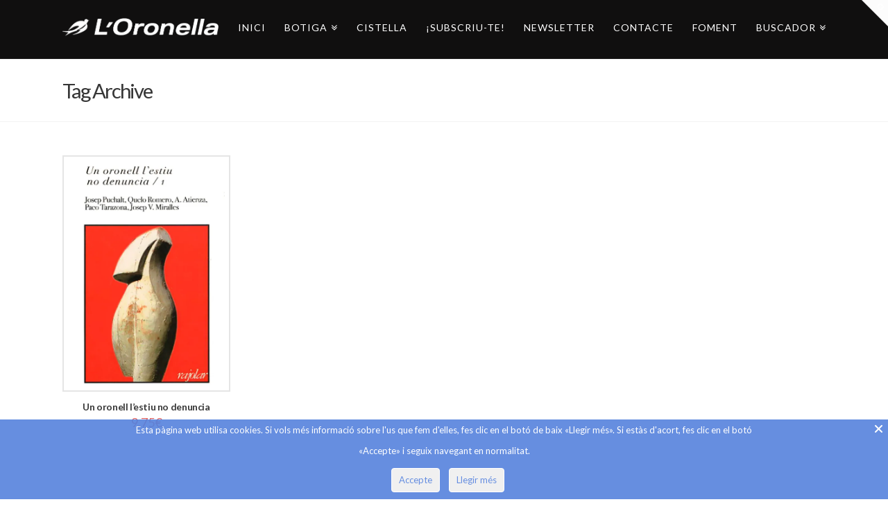

--- FILE ---
content_type: text/html; charset=UTF-8
request_url: https://www.oronella.com/llibre/paco-tarazona/
body_size: 13427
content:



<!DOCTYPE html>

<html class="no-js" lang="ca">

<head>
  
<meta charset="UTF-8">
<meta name="viewport" content="width=device-width, initial-scale=1.0">
<title>Paco Tarazona archius | L&#039;Oronella</title>
<link rel="pingback" href="https://www.oronella.com/xmlrpc.php"><script>window._wca = window._wca || [];</script>

	<!-- This site is optimized with the Yoast SEO plugin v15.5 - https://yoast.com/wordpress/plugins/seo/ -->
	<meta name="robots" content="index, follow, max-snippet:-1, max-image-preview:large, max-video-preview:-1" />
	<link rel="canonical" href="https://www.oronella.com/llibre/paco-tarazona/" />
	<meta property="og:locale" content="en_US" />
	<meta property="og:type" content="article" />
	<meta property="og:title" content="Paco Tarazona archius | L&#039;Oronella" />
	<meta property="og:url" content="https://www.oronella.com/llibre/paco-tarazona/" />
	<meta property="og:site_name" content="L&#039;Oronella" />
	<meta name="twitter:card" content="summary_large_image" />
	<meta name="twitter:site" content="@LOronella" />
	<script type="application/ld+json" class="yoast-schema-graph">{"@context":"https://schema.org","@graph":[{"@type":"Organization","@id":"https://www.oronella.com/#organization","name":"L'Oronella-Foment de les Lletres Valencianes","url":"https://www.oronella.com/","sameAs":["https://www.facebook.com/editorial.gestaeasesores.es/loronella","https://twitter.com/LOronella"],"logo":{"@type":"ImageObject","@id":"https://www.oronella.com/#logo","inLanguage":"ca","url":"https://i1.wp.com/www.oronella.com/wp-content/uploads/2018/03/logo-oronella.png?fit=350%2C37&ssl=1","width":350,"height":37,"caption":"L'Oronella-Foment de les Lletres Valencianes"},"image":{"@id":"https://www.oronella.com/#logo"}},{"@type":"WebSite","@id":"https://www.oronella.com/#website","url":"https://www.oronella.com/","name":"L&#039;Oronella","description":"Editorial Valenciana","publisher":{"@id":"https://www.oronella.com/#organization"},"potentialAction":[{"@type":"SearchAction","target":"https://www.oronella.com/?s={search_term_string}","query-input":"required name=search_term_string"}],"inLanguage":"ca"},{"@type":"CollectionPage","@id":"https://www.oronella.com/llibre/paco-tarazona/#webpage","url":"https://www.oronella.com/llibre/paco-tarazona/","name":"Paco Tarazona archius | L&#039;Oronella","isPartOf":{"@id":"https://www.oronella.com/#website"},"inLanguage":"ca","potentialAction":[{"@type":"ReadAction","target":["https://www.oronella.com/llibre/paco-tarazona/"]}]}]}</script>
	<!-- / Yoast SEO plugin. -->


<link rel='dns-prefetch' href='//stats.wp.com' />
<link rel='dns-prefetch' href='//secure.gravatar.com' />
<link rel='dns-prefetch' href='//s.w.org' />
<link rel='dns-prefetch' href='//c0.wp.com' />
<link rel='dns-prefetch' href='//i0.wp.com' />
<link rel='dns-prefetch' href='//i1.wp.com' />
<link rel='dns-prefetch' href='//i2.wp.com' />
<link rel='dns-prefetch' href='//widgets.wp.com' />
<link rel='dns-prefetch' href='//s0.wp.com' />
<link rel='dns-prefetch' href='//0.gravatar.com' />
<link rel='dns-prefetch' href='//1.gravatar.com' />
<link rel='dns-prefetch' href='//2.gravatar.com' />
<link rel='dns-prefetch' href='//jetpack.wordpress.com' />
<link rel='dns-prefetch' href='//s1.wp.com' />
<link rel='dns-prefetch' href='//s2.wp.com' />
<link rel='dns-prefetch' href='//public-api.wordpress.com' />
<link rel="alternate" type="application/rss+xml" title="L&#039;Oronella &raquo; canal d&#039;informació" href="https://www.oronella.com/feed/" />
<link rel="alternate" type="application/rss+xml" title="L&#039;Oronella &raquo; Canal dels comentaris" href="https://www.oronella.com/comments/feed/" />
<link rel="alternate" type="application/rss+xml" title="Canal L&#039;Oronella &raquo; Paco Tarazona Etiqueta" href="https://www.oronella.com/llibre/paco-tarazona/feed/" />
		<script type="text/javascript">
			window._wpemojiSettings = {"baseUrl":"https:\/\/s.w.org\/images\/core\/emoji\/13.0.1\/72x72\/","ext":".png","svgUrl":"https:\/\/s.w.org\/images\/core\/emoji\/13.0.1\/svg\/","svgExt":".svg","source":{"concatemoji":"https:\/\/www.oronella.com\/wp-includes\/js\/wp-emoji-release.min.js?ver=5.6.16"}};
			!function(e,a,t){var n,r,o,i=a.createElement("canvas"),p=i.getContext&&i.getContext("2d");function s(e,t){var a=String.fromCharCode;p.clearRect(0,0,i.width,i.height),p.fillText(a.apply(this,e),0,0);e=i.toDataURL();return p.clearRect(0,0,i.width,i.height),p.fillText(a.apply(this,t),0,0),e===i.toDataURL()}function c(e){var t=a.createElement("script");t.src=e,t.defer=t.type="text/javascript",a.getElementsByTagName("head")[0].appendChild(t)}for(o=Array("flag","emoji"),t.supports={everything:!0,everythingExceptFlag:!0},r=0;r<o.length;r++)t.supports[o[r]]=function(e){if(!p||!p.fillText)return!1;switch(p.textBaseline="top",p.font="600 32px Arial",e){case"flag":return s([127987,65039,8205,9895,65039],[127987,65039,8203,9895,65039])?!1:!s([55356,56826,55356,56819],[55356,56826,8203,55356,56819])&&!s([55356,57332,56128,56423,56128,56418,56128,56421,56128,56430,56128,56423,56128,56447],[55356,57332,8203,56128,56423,8203,56128,56418,8203,56128,56421,8203,56128,56430,8203,56128,56423,8203,56128,56447]);case"emoji":return!s([55357,56424,8205,55356,57212],[55357,56424,8203,55356,57212])}return!1}(o[r]),t.supports.everything=t.supports.everything&&t.supports[o[r]],"flag"!==o[r]&&(t.supports.everythingExceptFlag=t.supports.everythingExceptFlag&&t.supports[o[r]]);t.supports.everythingExceptFlag=t.supports.everythingExceptFlag&&!t.supports.flag,t.DOMReady=!1,t.readyCallback=function(){t.DOMReady=!0},t.supports.everything||(n=function(){t.readyCallback()},a.addEventListener?(a.addEventListener("DOMContentLoaded",n,!1),e.addEventListener("load",n,!1)):(e.attachEvent("onload",n),a.attachEvent("onreadystatechange",function(){"complete"===a.readyState&&t.readyCallback()})),(n=t.source||{}).concatemoji?c(n.concatemoji):n.wpemoji&&n.twemoji&&(c(n.twemoji),c(n.wpemoji)))}(window,document,window._wpemojiSettings);
		</script>
		<style type="text/css">
img.wp-smiley,
img.emoji {
	display: inline !important;
	border: none !important;
	box-shadow: none !important;
	height: 1em !important;
	width: 1em !important;
	margin: 0 .07em !important;
	vertical-align: -0.1em !important;
	background: none !important;
	padding: 0 !important;
}
</style>
	<link rel='stylesheet' id='wp-block-library-css'  href='https://c0.wp.com/c/5.6.16/wp-includes/css/dist/block-library/style.min.css' type='text/css' media='all' />
<style id='wp-block-library-inline-css' type='text/css'>
.has-text-align-justify{text-align:justify;}
</style>
<link rel='stylesheet' id='wc-block-vendors-style-css'  href='https://c0.wp.com/p/woocommerce/4.8.0/packages/woocommerce-blocks/build/vendors-style.css' type='text/css' media='all' />
<link rel='stylesheet' id='wc-block-style-css'  href='https://c0.wp.com/p/woocommerce/4.8.0/packages/woocommerce-blocks/build/style.css' type='text/css' media='all' />
<link rel='stylesheet' id='Cookie Monster-css'  href='https://www.oronella.com/wp-content/plugins/cookie-monster/public/css/cookie-monster-public.css?ver=1.2.0' type='text/css' media='all' />
<link rel='stylesheet' id='menu-image-css'  href='https://www.oronella.com/wp-content/plugins/menu-image/includes/css/menu-image.css?ver=3.0.1' type='text/css' media='all' />
<link rel='stylesheet' id='rs-plugin-settings-css'  href='https://www.oronella.com/wp-content/plugins/revslider/public/assets/css/rs6.css?ver=6.3.3' type='text/css' media='all' />
<style id='rs-plugin-settings-inline-css' type='text/css'>
#rs-demo-id {}
</style>
<style id='woocommerce-inline-inline-css' type='text/css'>
.woocommerce form .form-row .required { visibility: visible; }
</style>
<link rel='stylesheet' id='flexible_shipping_notices-css'  href='https://www.oronella.com/wp-content/plugins/flexible-shipping/vendor_prefixed/wpdesk/wp-wpdesk-fs-table-rate/assets/css/notices.css?ver=4.0.9.220' type='text/css' media='all' />
<link rel='stylesheet' id='wc-gateway-ppec-frontend-css'  href='https://www.oronella.com/wp-content/plugins/woocommerce-gateway-paypal-express-checkout/assets/css/wc-gateway-ppec-frontend.css?ver=2.1.1' type='text/css' media='all' />
<link rel='stylesheet' id='x-stack-css'  href='https://www.oronella.com/wp-content/themes/x/framework/dist/css/site/stacks/renew.css?ver=6.1.6' type='text/css' media='all' />
<link rel='stylesheet' id='x-woocommerce-css'  href='https://www.oronella.com/wp-content/themes/x/framework/dist/css/site/woocommerce/renew.css?ver=6.1.6' type='text/css' media='all' />
<link rel='stylesheet' id='x-cranium-migration-css'  href='https://www.oronella.com/wp-content/themes/x/framework/legacy/cranium/dist/css/site/renew.css?ver=6.1.6' type='text/css' media='all' />
<link rel='stylesheet' id='vcv:assets:front:style-css'  href='https://www.oronella.com/wp-content/plugins/visualcomposer/public/dist/front.bundle.css?ver=32.0' type='text/css' media='all' />
<link rel='stylesheet' id='jetpack_css-css'  href='https://c0.wp.com/p/jetpack/9.2.4/css/jetpack.css' type='text/css' media='all' />
<script type='text/javascript' src='https://c0.wp.com/c/5.6.16/wp-includes/js/jquery/jquery.min.js' id='jquery-core-js'></script>
<script type='text/javascript' src='https://c0.wp.com/c/5.6.16/wp-includes/js/jquery/jquery-migrate.min.js' id='jquery-migrate-js'></script>
<script type='text/javascript' src='https://www.oronella.com/wp-content/plugins/revslider/public/assets/js/rbtools.min.js?ver=6.3.3' id='tp-tools-js'></script>
<script type='text/javascript' src='https://www.oronella.com/wp-content/plugins/revslider/public/assets/js/rs6.min.js?ver=6.3.3' id='revmin-js'></script>
<script async defer type='text/javascript' src='https://stats.wp.com/s-202604.js' id='woocommerce-analytics-js'></script>
<link rel="https://api.w.org/" href="https://www.oronella.com/wp-json/" /><meta name="generator" content="Powered by Visual Composer Website Builder - fast and easy-to-use drag and drop visual editor for WordPress."/><style type='text/css'>img#wpstats{display:none}</style>	<noscript><style>.woocommerce-product-gallery{ opacity: 1 !important; }</style></noscript>
				<script  type="text/javascript">
				!function(f,b,e,v,n,t,s){if(f.fbq)return;n=f.fbq=function(){n.callMethod?
					n.callMethod.apply(n,arguments):n.queue.push(arguments)};if(!f._fbq)f._fbq=n;
					n.push=n;n.loaded=!0;n.version='2.0';n.queue=[];t=b.createElement(e);t.async=!0;
					t.src=v;s=b.getElementsByTagName(e)[0];s.parentNode.insertBefore(t,s)}(window,
					document,'script','https://connect.facebook.net/en_US/fbevents.js');
			</script>
			<!-- WooCommerce Facebook Integration Begin -->
			<script  type="text/javascript">

				fbq('init', '667676263930681', {}, {
    "agent": "woocommerce-4.8.0-2.2.0"
});

				fbq( 'track', 'PageView', {
    "source": "woocommerce",
    "version": "4.8.0",
    "pluginVersion": "2.2.0"
} );

				document.addEventListener( 'DOMContentLoaded', function() {
					jQuery && jQuery( function( $ ) {
						// insert placeholder for events injected when a product is added to the cart through AJAX
						$( document.body ).append( '<div class=\"wc-facebook-pixel-event-placeholder\"></div>' );
					} );
				}, false );

			</script>
			<!-- WooCommerce Facebook Integration End -->
			<meta property="og:site_name" content="L&#039;Oronella"><meta property="og:title" content="Un oronell l’estiu no denuncia"><meta property="og:description" content="Editorial Valenciana"><meta property="og:image" content="https://i0.wp.com/www.oronella.com/wp-content/uploads/2018/04/Un-oronell-estiu-no-denuncia..jpg?fit=664%2C953&ssl=1"><meta property="og:url" content="https://www.oronella.com/botiga/un-oronell-lestiu-no-denuncia-relats/"><meta property="og:type" content="website"><meta name="generator" content="Powered by Slider Revolution 6.3.3 - responsive, Mobile-Friendly Slider Plugin for WordPress with comfortable drag and drop interface." />
<link rel="icon" href="https://i2.wp.com/www.oronella.com/wp-content/uploads/2018/03/FAVICON-1.png?fit=32%2C23&#038;ssl=1" sizes="32x32" />
<link rel="icon" href="https://i2.wp.com/www.oronella.com/wp-content/uploads/2018/03/FAVICON-1.png?fit=35%2C25&#038;ssl=1" sizes="192x192" />
<link rel="apple-touch-icon" href="https://i2.wp.com/www.oronella.com/wp-content/uploads/2018/03/FAVICON-1.png?fit=35%2C25&#038;ssl=1" />
<meta name="msapplication-TileImage" content="https://i2.wp.com/www.oronella.com/wp-content/uploads/2018/03/FAVICON-1.png?fit=35%2C25&#038;ssl=1" />
<script type="text/javascript">function setREVStartSize(e){
			//window.requestAnimationFrame(function() {				 
				window.RSIW = window.RSIW===undefined ? window.innerWidth : window.RSIW;	
				window.RSIH = window.RSIH===undefined ? window.innerHeight : window.RSIH;	
				try {								
					var pw = document.getElementById(e.c).parentNode.offsetWidth,
						newh;
					pw = pw===0 || isNaN(pw) ? window.RSIW : pw;
					e.tabw = e.tabw===undefined ? 0 : parseInt(e.tabw);
					e.thumbw = e.thumbw===undefined ? 0 : parseInt(e.thumbw);
					e.tabh = e.tabh===undefined ? 0 : parseInt(e.tabh);
					e.thumbh = e.thumbh===undefined ? 0 : parseInt(e.thumbh);
					e.tabhide = e.tabhide===undefined ? 0 : parseInt(e.tabhide);
					e.thumbhide = e.thumbhide===undefined ? 0 : parseInt(e.thumbhide);
					e.mh = e.mh===undefined || e.mh=="" || e.mh==="auto" ? 0 : parseInt(e.mh,0);		
					if(e.layout==="fullscreen" || e.l==="fullscreen") 						
						newh = Math.max(e.mh,window.RSIH);					
					else{					
						e.gw = Array.isArray(e.gw) ? e.gw : [e.gw];
						for (var i in e.rl) if (e.gw[i]===undefined || e.gw[i]===0) e.gw[i] = e.gw[i-1];					
						e.gh = e.el===undefined || e.el==="" || (Array.isArray(e.el) && e.el.length==0)? e.gh : e.el;
						e.gh = Array.isArray(e.gh) ? e.gh : [e.gh];
						for (var i in e.rl) if (e.gh[i]===undefined || e.gh[i]===0) e.gh[i] = e.gh[i-1];
											
						var nl = new Array(e.rl.length),
							ix = 0,						
							sl;					
						e.tabw = e.tabhide>=pw ? 0 : e.tabw;
						e.thumbw = e.thumbhide>=pw ? 0 : e.thumbw;
						e.tabh = e.tabhide>=pw ? 0 : e.tabh;
						e.thumbh = e.thumbhide>=pw ? 0 : e.thumbh;					
						for (var i in e.rl) nl[i] = e.rl[i]<window.RSIW ? 0 : e.rl[i];
						sl = nl[0];									
						for (var i in nl) if (sl>nl[i] && nl[i]>0) { sl = nl[i]; ix=i;}															
						var m = pw>(e.gw[ix]+e.tabw+e.thumbw) ? 1 : (pw-(e.tabw+e.thumbw)) / (e.gw[ix]);					
						newh =  (e.gh[ix] * m) + (e.tabh + e.thumbh);
					}				
					if(window.rs_init_css===undefined) window.rs_init_css = document.head.appendChild(document.createElement("style"));					
					document.getElementById(e.c).height = newh+"px";
					window.rs_init_css.innerHTML += "#"+e.c+"_wrapper { height: "+newh+"px }";				
				} catch(e){
					console.log("Failure at Presize of Slider:" + e)
				}					   
			//});
		  };</script>
		<style type="text/css" id="wp-custom-css">
			.woocommerce .price {
    display: block;
    line-height: 1;
    text-align: center;
}
.woocommerce li.product .entry-header h3 {
    margin: 0;
    padding-bottom: 0.5em;
    font-size: 148%;
    text-align: center;
    line-height: 1.05;
    -webkit-transition: color 0.3s ease;
    transition: color 0.3s ease;
}
/* Ocultando el desplegable de ordenar por de WooCommerce */
.woocommerce-ordering {
display:none
}
.woocommerce-result-count {
   display:none
}
.x-container.offset {
    margin: 4em auto;
}

.woocommerce .cart-collaterals .woocommerce-shipping-calculator .shipping-calculator-button {
    display: none;
    margin: 0.25em 0;
}

elemento {
    outline: currentcolor none medium;
}
h1, h2, h3, h4, h5, h6, .h1, .h2, .h3, .h4, .h5, .h6, h1 a, h2 a, h3 a, h4 a, h5 a, h6 a, .h1 a, .h2 a, .h3 a, .h4 a, .h5 a, .h6 a, blockquote {
    color: #373737;
}
a, h1 a:hover, h2 a:hover, h3 a:hover, h4 a:hover, h5 a:hover, h6 a:hover, .x-comment-time:hover, #reply-title small a, .comment-reply-link:hover, .x-comment-author a:hover, .x-recent-posts a:hover .h-recent-posts {
    color: #de6262;
}
a {
    text-decoration: none;
}
*, ::before, ::after {
    box-sizing: border-box;
}
.woocommerce li.product .entry-header h3 {
    font-size: 100%;
    text-align: center;
    line-height: 1.05;

}		</style>
		<style id="x-generated-css">a,h1 a:hover,h2 a:hover,h3 a:hover,h4 a:hover,h5 a:hover,h6 a:hover,.x-comment-time:hover,#reply-title small a,.comment-reply-link:hover,.x-comment-author a:hover,.x-recent-posts a:hover .h-recent-posts{color:#de6262;}a:hover,#reply-title small a:hover{color:#a84a4a;}.entry-title:before{color:#ddd;}.woocommerce .price > .amount,.woocommerce .price > ins > .amount,.woocommerce li.product .entry-header h3 a:hover,.woocommerce .star-rating:before,.woocommerce .star-rating span:before{color:#de6262;}a.x-img-thumbnail:hover,li.bypostauthor > article.comment{border-color:#de6262;}.woocommerce li.comment.bypostauthor .star-rating-container{border-color:#de6262 !important;}.flex-direction-nav a,.flex-control-nav a:hover,.flex-control-nav a.flex-active,.x-dropcap,.x-skill-bar .bar,.x-pricing-column.featured h2,.h-comments-title small,.x-pagination a:hover,.x-entry-share .x-share:hover,.entry-thumb,.widget_tag_cloud .tagcloud a:hover,.widget_product_tag_cloud .tagcloud a:hover,.x-highlight,.x-recent-posts .x-recent-posts-img:after,.x-portfolio-filters{background-color:#de6262;}.x-portfolio-filters:hover{background-color:#a84a4a;}.woocommerce .onsale,.widget_price_filter .ui-slider .ui-slider-range,.woocommerce #comments li.comment.bypostauthor article.comment:before{background-color:#de6262;}.x-main{width:68.79803%;}.x-sidebar{width:24.79803%;}.h-landmark{font-weight:400;}.x-comment-author a{color:#909090;}.woocommerce .price > .from,.woocommerce .price > del,.woocommerce p.stars span a:after,.widget_price_filter .price_slider_amount .button,.widget_shopping_cart .buttons .button{color:#909090;}.x-comment-author a,.comment-form-author label,.comment-form-email label,.comment-form-url label,.comment-form-rating label,.comment-form-comment label,.widget_calendar #wp-calendar caption,.widget_calendar #wp-calendar th,.x-accordion-heading .x-accordion-toggle,.x-nav-tabs > li > a:hover,.x-nav-tabs > .active > a,.x-nav-tabs > .active > a:hover{color:#373737;}.widget_calendar #wp-calendar th{border-bottom-color:#373737;}.x-pagination span.current,.x-portfolio-filters-menu,.widget_tag_cloud .tagcloud a,.h-feature-headline span i,.widget_price_filter .ui-slider .ui-slider-handle{background-color:#373737;}@media (max-width:979px){}html{font-size:14px;}@media (min-width:480px){html{font-size:14px;}}@media (min-width:767px){html{font-size:14px;}}@media (min-width:979px){html{font-size:14px;}}@media (min-width:1200px){html{font-size:12px;}}body{font-style:normal;font-weight:400;color:#909090;background-color:#ffffff;}.w-b{font-weight:400 !important;}h1,h2,h3,h4,h5,h6,.h1,.h2,.h3,.h4,.h5,.h6{font-family:"Lato",sans-serif;font-style:normal;font-weight:700;}h1,.h1{letter-spacing:-0.017em;}h2,.h2{letter-spacing:-0.023em;}h3,.h3{letter-spacing:-0.029em;}h4,.h4{letter-spacing:-0.039em;}h5,.h5{letter-spacing:-0.044em;}h6,.h6{letter-spacing:-0.067em;}.w-h{font-weight:700 !important;}.x-container.width{width:88%;}.x-container.max{max-width:1100px;}.x-main.full{float:none;display:block;width:auto;}@media (max-width:979px){.x-main.full,.x-main.left,.x-main.right,.x-sidebar.left,.x-sidebar.right{float:none;display:block;width:auto !important;}}.entry-header,.entry-content{font-size:1.143rem;}body,input,button,select,textarea{font-family:"Lato",sans-serif;}h1,h2,h3,h4,h5,h6,.h1,.h2,.h3,.h4,.h5,.h6,h1 a,h2 a,h3 a,h4 a,h5 a,h6 a,.h1 a,.h2 a,.h3 a,.h4 a,.h5 a,.h6 a,blockquote{color:#373737;}.cfc-h-tx{color:#373737 !important;}.cfc-h-bd{border-color:#373737 !important;}.cfc-h-bg{background-color:#373737 !important;}.cfc-b-tx{color:#909090 !important;}.cfc-b-bd{border-color:#909090 !important;}.cfc-b-bg{background-color:#909090 !important;}.x-btn,.button,[type="submit"]{color:hsl(0,0%,33%);border-color:hsl(0,1%,23%);background-color:#ffffff;margin-bottom:0.25em;text-shadow:0 0.075em 0.075em rgba(0,0,0,0.5);box-shadow:0 0.25em 0 0 hsl(324,2%,23%),0 4px 9px rgba(0,0,0,0.75);border-radius:0.25em;padding:0.714em 1.286em 0.952em;font-size:21px;}.x-btn:hover,.button:hover,[type="submit"]:hover{color:hsl(0,76%,58%);border-color:hsl(210,0%,17%);background-color:#ffffff;margin-bottom:0.25em;text-shadow:0 0.075em 0.075em rgba(0,0,0,0.5);box-shadow:0 0.25em 0 0 hsl(4,65%,52%),0 4px 9px rgba(0,0,0,0.75);}.x-btn.x-btn-real,.x-btn.x-btn-real:hover{margin-bottom:0.25em;text-shadow:0 0.075em 0.075em rgba(0,0,0,0.65);}.x-btn.x-btn-real{box-shadow:0 0.25em 0 0 hsl(324,2%,23%),0 4px 9px rgba(0,0,0,0.75);}.x-btn.x-btn-real:hover{box-shadow:0 0.25em 0 0 hsl(4,65%,52%),0 4px 9px rgba(0,0,0,0.75);}.x-btn.x-btn-flat,.x-btn.x-btn-flat:hover{margin-bottom:0;text-shadow:0 0.075em 0.075em rgba(0,0,0,0.65);box-shadow:none;}.x-btn.x-btn-transparent,.x-btn.x-btn-transparent:hover{margin-bottom:0;border-width:3px;text-shadow:none;text-transform:uppercase;background-color:transparent;box-shadow:none;}.x-cart-notification-icon.loading{color:#545454;}.x-cart-notification:before{background-color:#000000;}.x-cart-notification-icon.added{color:#ffffff;}.x-cart-notification.added:before{background-color:#46a546;}.woocommerce p.stars span a{background-color:#de6262;}.x-topbar .p-info,.x-topbar .p-info a,.x-topbar .x-social-global a{color:#373737;}.x-topbar .p-info a:hover{color:#898989;}.x-topbar{background-color:#ffffff;}.x-navbar .desktop .x-nav > li:before{padding-top:33px;}.x-navbar .desktop .x-nav > li > a,.x-navbar .desktop .sub-menu li > a,.x-navbar .mobile .x-nav li a{color:hsl(0,0%,100%);}.x-navbar .desktop .x-nav > li > a:hover,.x-navbar .desktop .x-nav > .x-active > a,.x-navbar .desktop .x-nav > .current-menu-item > a,.x-navbar .desktop .sub-menu li > a:hover,.x-navbar .desktop .sub-menu li.x-active > a,.x-navbar .desktop .sub-menu li.current-menu-item > a,.x-navbar .desktop .x-nav .x-megamenu > .sub-menu > li > a,.x-navbar .mobile .x-nav li > a:hover,.x-navbar .mobile .x-nav li.x-active > a,.x-navbar .mobile .x-nav li.current-menu-item > a{color:hsl(0,55%,64%);}.x-btn-navbar,.x-btn-navbar:hover{color:#ffffff;}.x-navbar .desktop .sub-menu li:before,.x-navbar .desktop .sub-menu li:after{background-color:hsl(0,0%,100%);}.x-navbar,.x-navbar .sub-menu{background-color:hsl(0,3%,6%) !important;}.x-btn-navbar,.x-btn-navbar.collapsed:hover{background-color:#5b5b5b;}.x-btn-navbar.collapsed{background-color:#7c7c7c;}.x-navbar .desktop .x-nav > li > a:hover > span,.x-navbar .desktop .x-nav > li.x-active > a > span,.x-navbar .desktop .x-nav > li.current-menu-item > a > span{box-shadow:0 2px 0 0 hsl(0,55%,64%);}.x-navbar .desktop .x-nav > li > a{height:85px;padding-top:33px;}.x-navbar .desktop .x-nav > li ul{top:85px;}.x-colophon.bottom{background-color:#373737;}.x-colophon.bottom,.x-colophon.bottom a,.x-colophon.bottom .x-social-global a{color:#ffffff;}.x-btn-widgetbar{border-top-color:hsl(0,0%,99%);border-right-color:hsl(0,0%,99%);}.x-btn-widgetbar:hover{border-top-color:#5b5b5b;border-right-color:#5b5b5b;}body.x-navbar-fixed-top-active .x-navbar-wrap{height:85px;}.x-navbar-inner{min-height:85px;}.x-brand{margin-top:14px;font-family:"Pacifico",handwriting;font-size:36px;font-style:normal;font-weight:400;letter-spacing:0em;color:#ffffff;}.x-brand:hover,.x-brand:focus{color:#ffffff;}.x-brand img{width:225px;}.x-navbar .x-nav-wrap .x-nav > li > a{font-family:"Lato",sans-serif;font-style:normal;font-weight:400;letter-spacing:0.071em;text-transform:uppercase;}.x-navbar .desktop .x-nav > li > a{font-size:14px;}.x-navbar .desktop .x-nav > li > a:not(.x-btn-navbar-woocommerce){padding-left:14px;padding-right:14px;}.x-navbar .desktop .x-nav > li > a > span{margin-right:-0.071em;}.x-btn-navbar{margin-top:18px;}.x-btn-navbar,.x-btn-navbar.collapsed{font-size:18px;}@media (max-width:979px){body.x-navbar-fixed-top-active .x-navbar-wrap{height:auto;}.x-widgetbar{left:0;right:0;}}.x-colophon.bottom{background-color:#373737;}.x-colophon.bottom,.x-colophon.bottom a,.x-colophon.bottom .x-social-global a{color:#ffffff;}.woocommerce .button.product_type_simple:before,.woocommerce .button.product_type_variable:before,.woocommerce .button.single_add_to_cart_button:before{font-family:"FontAwesome" !important;font-weight:900;}.text-white h2,.text-white h2 a,.text-white h2 a:hover,.text-white p,.text-white .x-btn{color:#fff;}.text-white .x-btn{border-color:#fff;}.text-white h2 a:hover,.text-white .x-btn:hover{opacity:0.75;}.x-flexslider{background-color:transparent;}</style><link rel="stylesheet" href="//fonts.googleapis.com/css?family=Lato:400,400i,700,700i%7CPacifico:400&#038;subset=latin,latin-ext&#038;display=auto" type="text/css" media="all" data-x-google-fonts /><!-- WooCommerce Google Analytics Integration -->
		<script type='text/javascript'>
			var gaProperty = '255687752';
			var disableStr = 'ga-disable-' + gaProperty;
			if ( document.cookie.indexOf( disableStr + '=true' ) > -1 ) {
				window[disableStr] = true;
			}
			function gaOptout() {
				document.cookie = disableStr + '=true; expires=Thu, 31 Dec 2099 23:59:59 UTC; path=/';
				window[disableStr] = true;
			}
		</script><script type='text/javascript'>(function(i,s,o,g,r,a,m){i['GoogleAnalyticsObject']=r;i[r]=i[r]||function(){
		(i[r].q=i[r].q||[]).push(arguments)},i[r].l=1*new Date();a=s.createElement(o),
		m=s.getElementsByTagName(o)[0];a.async=1;a.src=g;m.parentNode.insertBefore(a,m)
		})(window,document,'script', '//www.google-analytics.com/analytics.js','ga');ga( 'create', '255687752', 'auto' );(window.gaDevIds=window.gaDevIds||[]).push('dOGY3NW');ga( 'require', 'displayfeatures' );ga( 'require', 'linkid' );ga( 'set', 'anonymizeIp', true );
		ga( 'set', 'dimension1', 'no' );
ga( 'require', 'ecommerce', 'ecommerce.js');</script>
		<!-- /WooCommerce Google Analytics Integration --></head>

<body data-rsssl=1 class="archive tax-product_tag term-paco-tarazona term-176 theme-x vcwb woocommerce woocommerce-page woocommerce-no-js x-renew x-full-width-layout-active x-full-width-active x-post-meta-disabled x-masonry-active x-archive-masonry-active x-navbar-fixed-top-active x-v6_1_6 cornerstone-v5_1_5">

  <div id="x-root" class="x-root">

    
    <div id="top" class="site">

    
  
  <header class="masthead masthead-inline" role="banner">
    
    

  <div class="x-navbar-wrap">
    <div class="x-navbar">
      <div class="x-navbar-inner">
        <div class="x-container max width">
          
<h1 class="visually-hidden">L&#039;Oronella</h1>
<a href="https://www.oronella.com/" class="x-brand img" title="Editorial Valenciana">
  <img src="https://oronella.com/wp-content/uploads/2018/03/logo_oronella2.png" alt="Editorial Valenciana"></a>           
<a href="#" id="x-btn-navbar" class="x-btn-navbar collapsed" data-x-toggle="collapse-b" data-x-toggleable="x-nav-wrap-mobile" aria-selected="false" aria-expanded="false" aria-controls="x-widgetbar">
  <i class="x-icon-bars" data-x-icon="&#xf0c9;"></i>
  <span class="visually-hidden">Navigation</span>
</a>

<nav class="x-nav-wrap desktop" role="navigation">
  <ul id="menu-menu" class="x-nav"><li id="menu-item-1763" class="menu-item menu-item-type-post_type menu-item-object-page menu-item-home menu-item-1763"><a href="https://www.oronella.com/"><span>Inici</span></a></li>
<li id="menu-item-60" class="menu-item menu-item-type-custom menu-item-object-custom menu-item-has-children menu-item-60"><a href="#"><span>Botiga</span></a>
<ul class="sub-menu">
	<li id="menu-item-1668" class="menu-item menu-item-type-taxonomy menu-item-object-product_cat menu-item-1668 tax-item tax-item-435"><a href="https://www.oronella.com/coleccions/novetats/" class="menu-image-title-after menu-image-not-hovered"><span><img width="36" height="36" src="https://www.oronella.com/wp-content/uploads/2020/11/nou-1-36x36.png" class="menu-image menu-image-title-after" alt="" loading="lazy" /><span class="menu-image-title-after menu-image-title">Novetats</span></span></a></li>
	<li id="menu-item-1770" class="menu-item menu-item-type-post_type menu-item-object-page menu-item-1770"><a href="https://www.oronella.com/els-mes-venuts/" class="menu-image-title-after menu-image-not-hovered"><span><img width="36" height="25" src="https://www.oronella.com/wp-content/uploads/2020/12/TOP-36x25.png" class="menu-image menu-image-title-after" alt="" loading="lazy" /><span class="menu-image-title-after menu-image-title">Els més venuts</span></span></a></li>
	<li id="menu-item-277" class="menu-item menu-item-type-taxonomy menu-item-object-product_cat menu-item-277 tax-item tax-item-22"><a href="https://www.oronella.com/coleccions/lletrafaller/" class="menu-image-title-after menu-image-not-hovered"><span><img width="36" height="36" src="https://www.oronella.com/wp-content/uploads/2018/04/iconet_lletrafaller-36x36.png" class="menu-image menu-image-title-after" alt="" loading="lazy" /><span class="menu-image-title-after menu-image-title">Revista «Lletrafaller»</span></span></a></li>
	<li id="menu-item-340" class="menu-item menu-item-type-taxonomy menu-item-object-product_cat menu-item-340 tax-item tax-item-17"><a href="https://www.oronella.com/coleccions/classics-valencians/" class="menu-image-title-after menu-image-not-hovered"><span><img width="36" height="36" src="https://www.oronella.com/wp-content/uploads/2018/03/icono-clàssics-100-36x36.png" class="menu-image menu-image-title-after" alt="" loading="lazy" /><span class="menu-image-title-after menu-image-title">Clàssics valencians</span></span></a></li>
	<li id="menu-item-349" class="menu-item menu-item-type-taxonomy menu-item-object-product_cat menu-item-349 tax-item tax-item-49"><a href="https://www.oronella.com/coleccions/rajolar/" class="menu-image-title-after menu-image-not-hovered"><span><img width="36" height="29" src="https://www.oronella.com/wp-content/uploads/2018/03/logo_RAJOLAR-36x29.png" class="menu-image menu-image-title-after" alt="" loading="lazy" /><span class="menu-image-title-after menu-image-title">Rajolar</span></span></a></li>
	<li id="menu-item-501" class="menu-item menu-item-type-taxonomy menu-item-object-product_cat menu-item-501 tax-item tax-item-51"><a href="https://www.oronella.com/coleccions/els-fanals-de-la-terra/" class="menu-image-title-after menu-image-not-hovered"><span><img width="36" height="36" src="https://www.oronella.com/wp-content/uploads/2018/03/logo_FANALS-36x36.png" class="menu-image menu-image-title-after" alt="" loading="lazy" /><span class="menu-image-title-after menu-image-title">Els fanals de la terra</span></span></a></li>
	<li id="menu-item-2404" class="menu-item menu-item-type-custom menu-item-object-custom menu-item-2404"><a href="https://www.oronella.com/coleccions/deixantapart/" class="menu-image-title-after menu-image-not-hovered"><span><img width="29" height="36" src="https://www.oronella.com/wp-content/uploads/2024/03/logo_deixantapart-29x36.png" class="menu-image menu-image-title-after" alt="deixantapart" loading="lazy" /><span class="menu-image-title-after menu-image-title">Deixantapart (poesia)</span></span></a></li>
	<li id="menu-item-556" class="menu-item menu-item-type-taxonomy menu-item-object-product_cat menu-item-556 tax-item tax-item-52"><a href="https://www.oronella.com/coleccions/mes-llibres/" class="menu-image-title-after menu-image-not-hovered"><span><img width="36" height="36" src="https://www.oronella.com/wp-content/uploads/2018/04/unnamed-file-36x36.png" class="menu-image menu-image-title-after" alt="" loading="lazy" /><span class="menu-image-title-after menu-image-title">Més llibres</span></span></a></li>
	<li id="menu-item-2000" class="menu-item menu-item-type-taxonomy menu-item-object-product_cat menu-item-2000 tax-item tax-item-460"><a href="https://www.oronella.com/coleccions/entitats-colaboradores/" class="menu-image-title-after menu-image-not-hovered"><span><img width="36" height="25" src="https://www.oronella.com/wp-content/uploads/2021/03/COL-36x25.png" class="menu-image menu-image-title-after" alt="" loading="lazy" /><span class="menu-image-title-after menu-image-title">Entitats colaboradores</span></span></a></li>
</ul>
</li>
<li id="menu-item-233" class="menu-item menu-item-type-post_type menu-item-object-page menu-item-233"><a href="https://www.oronella.com/cistella/"><span>Cistella</span></a></li>
<li id="menu-item-1917" class="menu-item menu-item-type-post_type menu-item-object-page menu-item-1917"><a href="https://www.oronella.com/subscriu-te/"><span>¡Subscriu-te!</span></a></li>
<li id="menu-item-1933" class="menu-item menu-item-type-post_type menu-item-object-page menu-item-1933"><a href="https://www.oronella.com/noticies/"><span>NEWSLETTER</span></a></li>
<li id="menu-item-729" class="menu-item menu-item-type-post_type menu-item-object-page menu-item-729"><a href="https://www.oronella.com/contacte/"><span>Contacte</span></a></li>
<li id="menu-item-65" class="menu-item menu-item-type-custom menu-item-object-custom menu-item-65"><a target="_blank" rel="noopener" href="https://fomentdeleslletres.com/"><span>Foment</span></a></li>
<li id="menu-item-2128" class="menu-item menu-item-type-custom menu-item-object-custom menu-item-has-children menu-item-2128"><a href="#"><span>Buscador</span></a>
<ul class="sub-menu">
	<li id="menu-item-2127" class="menu-item menu-item-type-yawp_wim menu-item-object-yawp_wim menu-item-2127">				<div class="yawp_wim_wrap">
					<div class="widget-area">
						<div id="woocommerce_product_search-2" class="yawp_wim_widget woocommerce widget_product_search"><form role="search" method="get" class="woocommerce-product-search" action="https://www.oronella.com/">
	<label class="screen-reader-text" for="woocommerce-product-search-field-0">Busca de:</label>
	<input type="search" id="woocommerce-product-search-field-0" class="search-field" placeholder="Busca llibres/revistes&hellip;" value="" name="s" />
	<button type="submit" value="Busca">Busca</button>
	<input type="hidden" name="post_type" value="product" />
</form>
</div>					</div>
				</div>
				</li>
</ul>
</li>
</ul></nav>

<div id="x-nav-wrap-mobile" class="x-nav-wrap mobile x-collapsed" data-x-toggleable="x-nav-wrap-mobile" data-x-toggle-collapse="1" aria-hidden="true" aria-labelledby="x-btn-navbar">
  <ul id="menu-menu-1" class="x-nav"><li class="menu-item menu-item-type-post_type menu-item-object-page menu-item-home menu-item-1763"><a href="https://www.oronella.com/"><span>Inici</span></a></li>
<li class="menu-item menu-item-type-custom menu-item-object-custom menu-item-has-children menu-item-60"><a href="#"><span>Botiga</span></a>
<ul class="sub-menu">
	<li class="menu-item menu-item-type-taxonomy menu-item-object-product_cat menu-item-1668 tax-item tax-item-435"><a href="https://www.oronella.com/coleccions/novetats/" class="menu-image-title-after menu-image-not-hovered"><span><img width="36" height="36" src="https://www.oronella.com/wp-content/uploads/2020/11/nou-1-36x36.png" class="menu-image menu-image-title-after" alt="" loading="lazy" /><span class="menu-image-title-after menu-image-title">Novetats</span></span></a></li>
	<li class="menu-item menu-item-type-post_type menu-item-object-page menu-item-1770"><a href="https://www.oronella.com/els-mes-venuts/" class="menu-image-title-after menu-image-not-hovered"><span><img width="36" height="25" src="https://www.oronella.com/wp-content/uploads/2020/12/TOP-36x25.png" class="menu-image menu-image-title-after" alt="" loading="lazy" /><span class="menu-image-title-after menu-image-title">Els més venuts</span></span></a></li>
	<li class="menu-item menu-item-type-taxonomy menu-item-object-product_cat menu-item-277 tax-item tax-item-22"><a href="https://www.oronella.com/coleccions/lletrafaller/" class="menu-image-title-after menu-image-not-hovered"><span><img width="36" height="36" src="https://www.oronella.com/wp-content/uploads/2018/04/iconet_lletrafaller-36x36.png" class="menu-image menu-image-title-after" alt="" loading="lazy" /><span class="menu-image-title-after menu-image-title">Revista «Lletrafaller»</span></span></a></li>
	<li class="menu-item menu-item-type-taxonomy menu-item-object-product_cat menu-item-340 tax-item tax-item-17"><a href="https://www.oronella.com/coleccions/classics-valencians/" class="menu-image-title-after menu-image-not-hovered"><span><img width="36" height="36" src="https://www.oronella.com/wp-content/uploads/2018/03/icono-clàssics-100-36x36.png" class="menu-image menu-image-title-after" alt="" loading="lazy" /><span class="menu-image-title-after menu-image-title">Clàssics valencians</span></span></a></li>
	<li class="menu-item menu-item-type-taxonomy menu-item-object-product_cat menu-item-349 tax-item tax-item-49"><a href="https://www.oronella.com/coleccions/rajolar/" class="menu-image-title-after menu-image-not-hovered"><span><img width="36" height="29" src="https://www.oronella.com/wp-content/uploads/2018/03/logo_RAJOLAR-36x29.png" class="menu-image menu-image-title-after" alt="" loading="lazy" /><span class="menu-image-title-after menu-image-title">Rajolar</span></span></a></li>
	<li class="menu-item menu-item-type-taxonomy menu-item-object-product_cat menu-item-501 tax-item tax-item-51"><a href="https://www.oronella.com/coleccions/els-fanals-de-la-terra/" class="menu-image-title-after menu-image-not-hovered"><span><img width="36" height="36" src="https://www.oronella.com/wp-content/uploads/2018/03/logo_FANALS-36x36.png" class="menu-image menu-image-title-after" alt="" loading="lazy" /><span class="menu-image-title-after menu-image-title">Els fanals de la terra</span></span></a></li>
	<li class="menu-item menu-item-type-custom menu-item-object-custom menu-item-2404"><a href="https://www.oronella.com/coleccions/deixantapart/" class="menu-image-title-after menu-image-not-hovered"><span><img width="29" height="36" src="https://www.oronella.com/wp-content/uploads/2024/03/logo_deixantapart-29x36.png" class="menu-image menu-image-title-after" alt="deixantapart" loading="lazy" /><span class="menu-image-title-after menu-image-title">Deixantapart (poesia)</span></span></a></li>
	<li class="menu-item menu-item-type-taxonomy menu-item-object-product_cat menu-item-556 tax-item tax-item-52"><a href="https://www.oronella.com/coleccions/mes-llibres/" class="menu-image-title-after menu-image-not-hovered"><span><img width="36" height="36" src="https://www.oronella.com/wp-content/uploads/2018/04/unnamed-file-36x36.png" class="menu-image menu-image-title-after" alt="" loading="lazy" /><span class="menu-image-title-after menu-image-title">Més llibres</span></span></a></li>
	<li class="menu-item menu-item-type-taxonomy menu-item-object-product_cat menu-item-2000 tax-item tax-item-460"><a href="https://www.oronella.com/coleccions/entitats-colaboradores/" class="menu-image-title-after menu-image-not-hovered"><span><img width="36" height="25" src="https://www.oronella.com/wp-content/uploads/2021/03/COL-36x25.png" class="menu-image menu-image-title-after" alt="" loading="lazy" /><span class="menu-image-title-after menu-image-title">Entitats colaboradores</span></span></a></li>
</ul>
</li>
<li class="menu-item menu-item-type-post_type menu-item-object-page menu-item-233"><a href="https://www.oronella.com/cistella/"><span>Cistella</span></a></li>
<li class="menu-item menu-item-type-post_type menu-item-object-page menu-item-1917"><a href="https://www.oronella.com/subscriu-te/"><span>¡Subscriu-te!</span></a></li>
<li class="menu-item menu-item-type-post_type menu-item-object-page menu-item-1933"><a href="https://www.oronella.com/noticies/"><span>NEWSLETTER</span></a></li>
<li class="menu-item menu-item-type-post_type menu-item-object-page menu-item-729"><a href="https://www.oronella.com/contacte/"><span>Contacte</span></a></li>
<li class="menu-item menu-item-type-custom menu-item-object-custom menu-item-65"><a target="_blank" rel="noopener" href="https://fomentdeleslletres.com/"><span>Foment</span></a></li>
<li class="menu-item menu-item-type-custom menu-item-object-custom menu-item-has-children menu-item-2128"><a href="#"><span>Buscador</span></a>
<ul class="sub-menu">
	<li class="menu-item menu-item-type-yawp_wim menu-item-object-yawp_wim menu-item-2127">				<div class="yawp_wim_wrap">
					<div class="widget-area">
						<div id="woocommerce_product_search-2" class="yawp_wim_widget woocommerce widget_product_search"><form role="search" method="get" class="woocommerce-product-search" action="https://www.oronella.com/">
	<label class="screen-reader-text" for="woocommerce-product-search-field-1">Busca de:</label>
	<input type="search" id="woocommerce-product-search-field-1" class="search-field" placeholder="Busca llibres/revistes&hellip;" value="" name="s" />
	<button type="submit" value="Busca">Busca</button>
	<input type="hidden" name="post_type" value="product" />
</form>
</div>					</div>
				</div>
				</li>
</ul>
</li>
</ul></div>

        </div>
      </div>
    </div>
  </div>

  </header>

    
  
    <header class="x-header-landmark">
      <div class="x-container max width">
        <div class="x-landmark-breadcrumbs-wrap">
          <div class="x-landmark">

          
            
            <h1 class="h-landmark"><span>Tag Archive</span></h1>

          
          </div>

          
          
        </div>
      </div>
    </header>

  
  <div class="x-container max width offset">
    <div class="x-main full" role="main">

      
			
			
			
				<div class="woocommerce-notices-wrapper"></div><p class="woocommerce-result-count">
	Mostrant l'únic resultat</p>
<form class="woocommerce-ordering" method="get">
	<select name="orderby" class="orderby" aria-label="Encomanda de la botiga">
					<option value="popularity" >Ordena per popularitat</option>
					<option value="date"  selected='selected'>Ordena per més recent</option>
					<option value="price" >Ordena per preu: de menor a major</option>
					<option value="price-desc" >Ordena per preu: de major a menor</option>
			</select>
	<input type="hidden" name="paged" value="1" />
	</form>

				

<ul class="products cols-4">
																					<li class="has-post-thumbnail product type-product post-606 status-publish first instock product_cat-rajolar product_tag-antoni-atienza product_tag-josep-francesc-puchalt product_tag-josep-v-miralles product_tag-paco-tarazona product_tag-quelo-romero product_tag-un-oronell-lestiu-no-denuncia taxable shipping-taxable purchasable product-type-simple">
	<a href="https://www.oronella.com/botiga/un-oronell-lestiu-no-denuncia-relats/" class="woocommerce-LoopProduct-link woocommerce-loop-product__link"><div class="entry-product"><div class="entry-featured"><a href="https://www.oronella.com/botiga/un-oronell-lestiu-no-denuncia-relats/"><img width="500" height="718" src="https://i0.wp.com/www.oronella.com/wp-content/uploads/2018/04/Un-oronell-estiu-no-denuncia..jpg?fit=500%2C718&amp;ssl=1" class="attachment-shop_catalog size-shop_catalog wp-post-image" alt="" loading="lazy" /></a></div><div class="entry-wrap"><header class="entry-header"><h3><a href="https://www.oronella.com/botiga/un-oronell-lestiu-no-denuncia-relats/">Un oronell l’estiu no denuncia</a></h3>
	<span class="price"><span class="woocommerce-Price-amount amount"><bdi>9,75<span class="woocommerce-Price-currencySymbol">&euro;</span></bdi></span></span>
<a href="?add-to-cart=606" data-quantity="1" class="button product_type_simple add_to_cart_button ajax_add_to_cart" data-product_id="606" data-product_sku="" aria-label="Afig &ldquo;Un oronell l’estiu no denuncia&rdquo; a la teua cistella" rel="nofollow">Afig a la cistella</a></header></div></a></div></li>
									
				
</ul>
				
				
    </div>

    

  </div>



  

  <footer class="x-colophon top">
    <div class="x-container max width">

      <div class="x-column x-md x-1-2"><div id="custom_html-2" class="widget_text widget widget_custom_html"><h4 class="h-widget">Twitter</h4><div class="textwidget custom-html-widget"><a class="twitter-timeline" data-lang="es" data-width="700" data-height="400" href="https://twitter.com/LOronella">Tweets by L'Oronella</a> <script async src="//platform.twitter.com/widgets.js" charset="utf-8"></script></div></div></div><div class="x-column x-md x-1-2 last"><div id="custom_html-3" class="widget_text widget widget_custom_html"><h4 class="h-widget">Facebook</h4><div class="textwidget custom-html-widget"><div id="fb-root"></div>
<script>(function(d, s, id) {
  var js, fjs = d.getElementsByTagName(s)[0];
  if (d.getElementById(id)) return;
  js = d.createElement(s); js.id = id;
  js.src = 'https://connect.facebook.net/es_LA/sdk.js#xfbml=1&version=v2.12';
  fjs.parentNode.insertBefore(js, fjs);
}(document, 'script', 'facebook-jssdk'));</script>

<div class="fb-page" data-href="https://www.facebook.com/editorial.loronella/" data-tabs="timeline" data-height="400" data-small-header="true" data-adapt-container-width="true" data-hide-cover="false" data-show-facepile="true"><blockquote cite="https://www.facebook.com/editorial.loronella/" class="fb-xfbml-parse-ignore"><a href="https://www.facebook.com/editorial.loronella/">L&#039;Oronella Editorial</a></blockquote></div></div></div></div>
    </div>
  </footer>


  
    <footer class="x-colophon bottom" role="contentinfo">
      <div class="x-container max width">

                  <div class="x-social-global"><a href="https://www.facebook.com/editorial.loronella/" class="facebook" title="Facebook" target="_blank"><i class="x-icon-facebook-square" data-x-icon="&#xf082;" aria-hidden="true"></i></a><a href="http://www.twitter.com/LOronella" class="twitter" title="Twitter" target="_blank"><i class="x-icon-twitter-square" data-x-icon="&#xf081;" aria-hidden="true"></i></a><a href="http://www.youtube.com/channel/UC5U-7iI2AjlEDyPV0xPGw4w" class="youtube" title="YouTube" target="_blank"><i class="x-icon-youtube-square" data-x-icon="&#xf166;" aria-hidden="true"></i></a></div>        
                  
<ul id="menu-footer" class="x-nav"><li id="menu-item-957" class="menu-item menu-item-type-post_type menu-item-object-page menu-item-957"><a href="https://www.oronella.com/politica-de-pagament/">Política de pagament</a></li>
<li id="menu-item-534" class="menu-item menu-item-type-post_type menu-item-object-page menu-item-privacy-policy menu-item-534"><a href="https://www.oronella.com/politica-de-privacitat/">Política de privacitat</a></li>
<li id="menu-item-160" class="menu-item menu-item-type-post_type menu-item-object-page menu-item-160"><a href="https://www.oronella.com/enviament-debades/">Enviament gratuït</a></li>
<li id="menu-item-994" class="menu-item menu-item-type-post_type menu-item-object-page menu-item-994"><a href="https://www.oronella.com/politica-de-cookies/">Política de Cookies</a></li>
<li id="menu-item-782" class="menu-item menu-item-type-custom menu-item-object-custom menu-item-782"><a target="_blank" rel="noopener" href="https://www.google.com/maps/d/u/0/viewer?ll=39.471286653962586%2C-0.3791754500000133&#038;z=14&#038;fbclid=IwAR3g2C68J44p2UXMyXTKASZ9UamGUC8kthG3zKVfYTYt8JzdyxRexrqDYwY&#038;mid=1AhC6-pGzlGlugvhMUCmAynpWj-JFQcVf">Botigues Físiques</a></li>
<li id="menu-item-2485" class="menu-item menu-item-type-post_type menu-item-object-page menu-item-2485"><a href="https://www.oronella.com/reglament-sobre-seguritat-general-dels-productes-gpsr/">Reglament sobre Seguritat General dels Productes (GPSR)</a></li>
</ul>        
                  <div class="x-colophon-content">
            <p>Tots els drets reservats 2018 | Foment <a href="#" title="Oronella">de les Lletres Valencianes</a></p>          </div>
        
      </div>
    </footer>

  

    <div class="x-cart-notification"><div class="x-cart-notification-icon loading"><i class="x-icon-cart-arrow-down" data-x-icon="&#xf218;" aria-hidden="true"></i></div><div class="x-cart-notification-icon added"><i class="x-icon-check" data-x-icon="&#xf00c;" aria-hidden="true"></i></div></div>
    </div> <!-- END .x-site -->

    
    <div id="x-widgetbar" class="x-widgetbar x-collapsed" data-x-toggleable="x-widgetbar" data-x-toggle-collapse="1" aria-hidden="true" aria-labelledby="x-btn-widgetbar">
      <div class="x-widgetbar-inner">
        <div class="x-container max width">

          <div class="x-column x-md x-1-3"><div id="shortcodes-ultimate-2" class="widget shortcodes-ultimate"><div class="textwidget"><div class="woocommerce ">

<ul class="products cols-4"><li class="has-post-thumbnail product type-product post-463 status-publish first instock product_cat-sense-categoria product_tag-foment-de-les-lletres-valencianes product_tag-gestaeasesoresesloronella product_tag-llengua-valenciana product_tag-lliteratura-valenciana product_tag-subscriptor-vip featured taxable shipping-taxable purchasable product-type-simple">
	<a href="https://www.oronella.com/botiga/subscriptor-vip/" class="woocommerce-LoopProduct-link woocommerce-loop-product__link"><div class="entry-product"><div class="entry-featured"><a href="https://www.oronella.com/botiga/subscriptor-vip/"><img width="221" height="324" src="https://i1.wp.com/www.oronella.com/wp-content/uploads/2018/04/VIP.jpg?fit=221%2C324&amp;ssl=1" class="attachment-shop_catalog size-shop_catalog wp-post-image" alt="" loading="lazy" /></a></div><div class="entry-wrap"><header class="entry-header"><h3><a href="https://www.oronella.com/botiga/subscriptor-vip/">Subscriptor VIP (per a un any)</a></h3>
	<span class="price"><span class="woocommerce-Price-amount amount"><bdi>60,00<span class="woocommerce-Price-currencySymbol">&euro;</span></bdi></span></span>
<a href="?add-to-cart=463" data-quantity="1" class="button product_type_simple add_to_cart_button ajax_add_to_cart" data-product_id="463" data-product_sku="" aria-label="Afig &ldquo;Subscriptor VIP (per a un any)&rdquo; a la teua cistella" rel="nofollow">Afig a la cistella</a></header></div></a></div></li>

</ul></div> </div></div></div><div class="x-column x-md x-1-3"><div id="shortcodes-ultimate-4" class="widget shortcodes-ultimate"><div class="textwidget"><div class="woocommerce "></div> <div class="woocommerce "></div></div></div></div><div class="x-column x-md x-1-3 last"><div id="shortcodes-ultimate-5" class="widget shortcodes-ultimate"><div class="textwidget"><div class="woocommerce "></div></div></div></div>
        </div>
      </div>
    </div>

    <a href="#" id="x-btn-widgetbar" class="x-btn-widgetbar collapsed" data-x-toggle="collapse-b" data-x-toggleable="x-widgetbar" aria-selected="false" aria-expanded="false" aria-controls="x-widgetbar">
      <i class="x-icon-plus-circle" data-x-icon="&#xf055;"><span class="visually-hidden">Toggle the Widgetbar</span></i>
    </a>

    
  </div> <!-- END .x-root -->

<!-- This file should primarily consist of HTML with a little bit of PHP. -->
<style scoped>
#cookie-monster{ 
	background-color: #5582dd; 
	opacity: .9;
	color: #ffffff;
}
.cookie-monster-text a{
	color: #ffffff;
	text-decoration: underline;
}
	
.info-cookie-monster{
	color: #5582dd;
	background-color: #efefef;
}
.close-cookie-monster{ 
	color: #5582dd;
	background-color: #efefef;
}
/*
.hide-cookie-monster{ 
			right: -20px; 
	}
*/
			
</style>
		

		
	
	<div id="cookie-monster" class="bar-bottom">
	
		<img class="hide-cookie-monster" src="https://www.oronella.com/wp-content/plugins/cookie-monster/public/partials/../img/close.png" alt="Close"/>
		<p class="cookie-monster-text">
			Esta pàgina web utilisa cookies. Si vols més informació sobre l&#039;us que fem d&#039;elles, fes clic en el botó de baix «Llegir més». Si estàs d&#039;acort, fes clic en el botó «Accepte» i seguix navegant en normalitat.		</p>
		<div class="cookie-monster-buttons">
			
			<button class="close-cookie-monster">Accepte</button>
			
						<a href="https://www.oronella.com/politica-de-cookies/" target="_blank">
				<button class="info-cookie-monster">Llegir més</button>
			</a>
						
		</div>
	</div>
	
<div id="cookie-monster-debug"></div>
<script id="mcjs">!function(c,h,i,m,p){m=c.createElement(h),p=c.getElementsByTagName(h)[0],m.async=1,m.src=i,p.parentNode.insertBefore(m,p)}(document,"script","https://chimpstatic.com/mcjs-connected/js/users/f9fbcf3544fb0314c5f9c2df5/aef47714f01014ce92bb31052.js");</script>			<!-- Facebook Pixel Code -->
			<noscript>
				<img
					height="1"
					width="1"
					style="display:none"
					alt="fbpx"
					src="https://www.facebook.com/tr?id=667676263930681&ev=PageView&noscript=1"
				/>
			</noscript>
			<!-- End Facebook Pixel Code -->
				<script type="text/javascript">
		(function () {
			var c = document.body.className;
			c = c.replace(/woocommerce-no-js/, 'woocommerce-js');
			document.body.className = c;
		})()
	</script>
	<script type='text/javascript' src='https://www.oronella.com/wp-content/plugins/visualcomposer/public/dist/front.bundle.js?ver=32.0' id='vcv:assets:front:script-js'></script>
<script type='text/javascript' src='https://www.oronella.com/wp-content/plugins/visualcomposer/public/dist/runtime.bundle.js?ver=32.0' id='vcv:assets:runtime:script-js'></script>
<script type='text/javascript' src='https://www.oronella.com/wp-content/plugins/cornerstone/assets/dist/js/site/cs.f241066.js' id='cornerstone-site-body-js'></script>
<script type='text/javascript' src='https://c0.wp.com/p/jetpack/9.2.4/_inc/build/photon/photon.min.js' id='jetpack-photon-js'></script>
<script type='text/javascript' id='Cookie Monster-js-extra'>
/* <![CDATA[ */
var cookie_monster = {"ajax_url":"https:\/\/www.oronella.com\/wp-admin\/admin-ajax.php"};
/* ]]> */
</script>
<script type='text/javascript' src='https://www.oronella.com/wp-content/plugins/cookie-monster/public/js/cookie-monster-public.js?ver=1' id='Cookie Monster-js'></script>
<script type='text/javascript' src='https://c0.wp.com/p/woocommerce/4.8.0/assets/js/jquery-blockui/jquery.blockUI.min.js' id='jquery-blockui-js'></script>
<script type='text/javascript' id='wc-add-to-cart-js-extra'>
/* <![CDATA[ */
var wc_add_to_cart_params = {"ajax_url":"\/wp-admin\/admin-ajax.php","wc_ajax_url":"\/?wc-ajax=%%endpoint%%","i18n_view_cart":"Visualisa la cistella","cart_url":"https:\/\/www.oronella.com\/cistella\/","is_cart":"","cart_redirect_after_add":"yes"};
/* ]]> */
</script>
<script type='text/javascript' src='https://c0.wp.com/p/woocommerce/4.8.0/assets/js/frontend/add-to-cart.min.js' id='wc-add-to-cart-js'></script>
<script type='text/javascript' src='https://c0.wp.com/p/woocommerce/4.8.0/assets/js/js-cookie/js.cookie.min.js' id='js-cookie-js'></script>
<script type='text/javascript' id='woocommerce-js-extra'>
/* <![CDATA[ */
var woocommerce_params = {"ajax_url":"\/wp-admin\/admin-ajax.php","wc_ajax_url":"\/?wc-ajax=%%endpoint%%"};
/* ]]> */
</script>
<script type='text/javascript' src='https://c0.wp.com/p/woocommerce/4.8.0/assets/js/frontend/woocommerce.min.js' id='woocommerce-js'></script>
<script type='text/javascript' id='wc-cart-fragments-js-extra'>
/* <![CDATA[ */
var wc_cart_fragments_params = {"ajax_url":"\/wp-admin\/admin-ajax.php","wc_ajax_url":"\/?wc-ajax=%%endpoint%%","cart_hash_key":"wc_cart_hash_06e91d57a65b5ce3b06b57d4e51a95f3","fragment_name":"wc_fragments_06e91d57a65b5ce3b06b57d4e51a95f3","request_timeout":"5000"};
/* ]]> */
</script>
<script type='text/javascript' src='https://c0.wp.com/p/woocommerce/4.8.0/assets/js/frontend/cart-fragments.min.js' id='wc-cart-fragments-js'></script>
<script type='text/javascript' id='wc-cart-fragments-js-after'>
		jQuery( 'body' ).bind( 'wc_fragments_refreshed', function() {
			var jetpackLazyImagesLoadEvent;
			try {
				jetpackLazyImagesLoadEvent = new Event( 'jetpack-lazy-images-load', {
					bubbles: true,
					cancelable: true
				} );
			} catch ( e ) {
				jetpackLazyImagesLoadEvent = document.createEvent( 'Event' )
				jetpackLazyImagesLoadEvent.initEvent( 'jetpack-lazy-images-load', true, true );
			}
			jQuery( 'body' ).get( 0 ).dispatchEvent( jetpackLazyImagesLoadEvent );
		} );
	
</script>
<script type='text/javascript' src='https://www.oronella.com/wp-content/plugins/flexible-shipping/vendor_prefixed/wpdesk/wp-wpdesk-fs-table-rate/assets/js/notices.js?ver=4.0.9.220' id='flexible_shipping_notices-js'></script>
<script type='text/javascript' id='mailchimp-woocommerce-js-extra'>
/* <![CDATA[ */
var mailchimp_public_data = {"site_url":"https:\/\/www.oronella.com","ajax_url":"https:\/\/www.oronella.com\/wp-admin\/admin-ajax.php","language":"VA"};
/* ]]> */
</script>
<script type='text/javascript' src='https://www.oronella.com/wp-content/plugins/mailchimp-for-woocommerce/public/js/mailchimp-woocommerce-public.min.js?ver=2.5.0' id='mailchimp-woocommerce-js'></script>
<script type='text/javascript' src='https://www.oronella.com/wp-content/themes/x/framework/dist/js/site/x.js?ver=6.1.6' id='x-site-js'></script>
<script type='text/javascript' src='https://c0.wp.com/c/5.6.16/wp-includes/js/wp-embed.min.js' id='wp-embed-js'></script>
<!-- WooCommerce JavaScript -->
<script type="text/javascript">
jQuery(function($) { 

			$( '.add_to_cart_button:not(.product_type_variable, .product_type_grouped)' ).on( 'click', function() {
				ga('send', 'event', 'Productos', 'Añadir al carrito', ($(this).data('product_sku')) ? ($(this).data('product_sku')) : ('#' + $(this).data('product_id')));
			});
		

ga( 'send', 'pageview' ); 
 });
</script>
<script type='text/javascript' src='https://stats.wp.com/e-202604.js' async='async' defer='defer'></script>
<script type='text/javascript'>
	_stq = window._stq || [];
	_stq.push([ 'view', {v:'ext',j:'1:9.2.4',blog:'144561761',post:'0',tz:'0',srv:'www.oronella.com'} ]);
	_stq.push([ 'clickTrackerInit', '144561761', '0' ]);
</script>

</body>
</html>

--- FILE ---
content_type: text/css
request_url: https://www.oronella.com/wp-content/plugins/menu-image/includes/css/menu-image.css?ver=3.0.1
body_size: 444
content:
.menu-item a img, img.menu-image-title-after, img.menu-image-title-before, img.menu-image-title-above, img.menu-image-title-below , .menu-image-hover-wrapper .menu-image-title-above {
    border: none;
    box-shadow: none;
    vertical-align: middle;
    width: auto;
    display: inline;
}
.menu-image-hover-wrapper img.hovered-image,
.menu-item:hover .menu-image-hover-wrapper img.menu-image {
    opacity: 0;
    transition: opacity 0.25s ease-in-out 0s;
}
.menu-item:hover img.hovered-image {
    opacity: 1;
}
.menu-image-title-after.menu-image-not-hovered img,
.menu-image-hovered.menu-image-title-after .menu-image-hover-wrapper, .menu-image-title-before.menu-image-title {
    padding-right: 10px;
}
.menu-image-title-before.menu-image-not-hovered img,
.menu-image-hovered.menu-image-title-before .menu-image-hover-wrapper, .menu-image-title-after.menu-image-title {
    padding-left: 10px;
}

.menu-image-title.menu-image-title-above, .menu-image-title.menu-image-title-below {
    text-align: center;
    display: block;
}
.menu-image-title-above.menu-image-not-hovered > img,
.menu-image-hovered.menu-image-title-above .menu-image-hover-wrapper, .menu-image-title-above .menu-image-hover-wrapper {
    display: block;
    padding-top: 10px;
    margin: 0 auto !important;
}
.menu-image-title-below.menu-image-not-hovered > img,
.menu-image-hovered.menu-image-title-below .menu-image-hover-wrapper, .menu-image-title-below .menu-image-hover-wrapper {
    display: block;
    padding-bottom: 10px;
    margin: 0 auto !important;
}
.menu-image-title-hide .menu-image-title, .menu-image-title-hide.menu-image-title {
	display: none;
}
/* Alignment of the Menu items. Divi, Twenty 17*/
#et-top-navigation .nav li.menu-item, .navigation-top .main-navigation li {
    display: inline-block;
}

 .above-menu-image-icons, .below-menu-image-icons {
    margin: auto;
    text-align: center;
    display: block;
}
ul li.menu-item > .menu-image-title-above.menu-link, ul li.menu-item > .menu-image-title-below.menu-link {
    display: block;
}
.menu-item:hover .sub-menu .menu-image-hover-wrapper img.menu-image {
    opacity: 1;
}
.menu-item:hover .sub-menu .menu-image-hover-wrapper img.hovered-image {
    opacity: 0;
}
.menu-item:hover .sub-menu .menu-item:hover .menu-image-hover-wrapper img.menu-image {
    opacity: 0;
}
.menu-item:hover .sub-menu .menu-item:hover .menu-image-hover-wrapper img.hovered-image {
    opacity: 1;
}
.menu-item-text span.dashicons {
    display: contents;
    transition: none;
}
.menu-image-title .menu-image-badge {
    background-color: rgb(255, 140, 68);
    display: inline;
    font-weight: 700;
    color: #fff;
    font-size: 0.95rem;
    padding: 3px 4px 3px;
    margin-top: 0px;
    position: relative;
    top: -20px;
    right: 10px;
    text-transform: uppercase;
    line-height: 11px;
    border-radius: 5px;
    letter-spacing: .3px;
}
.menu-image-title .menu-image-bubble {
    color: #fff;
    font-size: 13px;
    font-weight: 700;
    top: -18px;
    right: 10px;
    position: relative;
    box-shadow: 0 0 0 .1rem var(--white,#fff);
    border-radius: 25px;
    padding: 1px 6px 3px 5px;
    text-align: center;
}

--- FILE ---
content_type: application/javascript
request_url: https://www.oronella.com/wp-content/plugins/cookie-monster/public/js/cookie-monster-public.js?ver=1
body_size: 245
content:
(function( $ ) {
	'use strict';

	/**
	 * All of the code for your public-facing JavaScript source
	 * should reside in this file.
	 *
	 * Note that this assume you're going to use jQuery, so it prepares
	 * the $ function reference to be used within the scope of this
	 * function.
	 *
	 * From here, you're able to define handlers for when the DOM is
	 * ready:
	 *
	 * $(function() {
	 *
	 * });
	 *
	 * Or when the window is loaded:
	 *
	 * $( window ).load(function() {
	 *
	 * });
	 *
	 * ...and so on.
	 *
	 * Remember that ideally, we should not attach any more than a single DOM-ready or window-load handler
	 * for any particular page. Though other scripts in WordPress core, other plugins, and other themes may
	 * be doing this, we should try to minimize doing that in our own work.
	 */
	$( ".close-cookie-monster" ).click(function() {
		var accept = 1;
		var data = {
			action: 'cookie_monster',
			accept: accept
		};
		$("#cookie-monster").fadeOut('slow', function (){
			$.post(cookie_monster.ajax_url, data, function(response) {
				// $("#maps-list").fadeIn('slow');
				// execute something
				$('#cookie-monster-debug').html(response);
			});
		});
	});
	$( ".hide-cookie-monster" ).click(function() {
		$("#cookie-monster").fadeOut('slow', function (){
			// ocultado
		});
	});
	
	
})( jQuery );